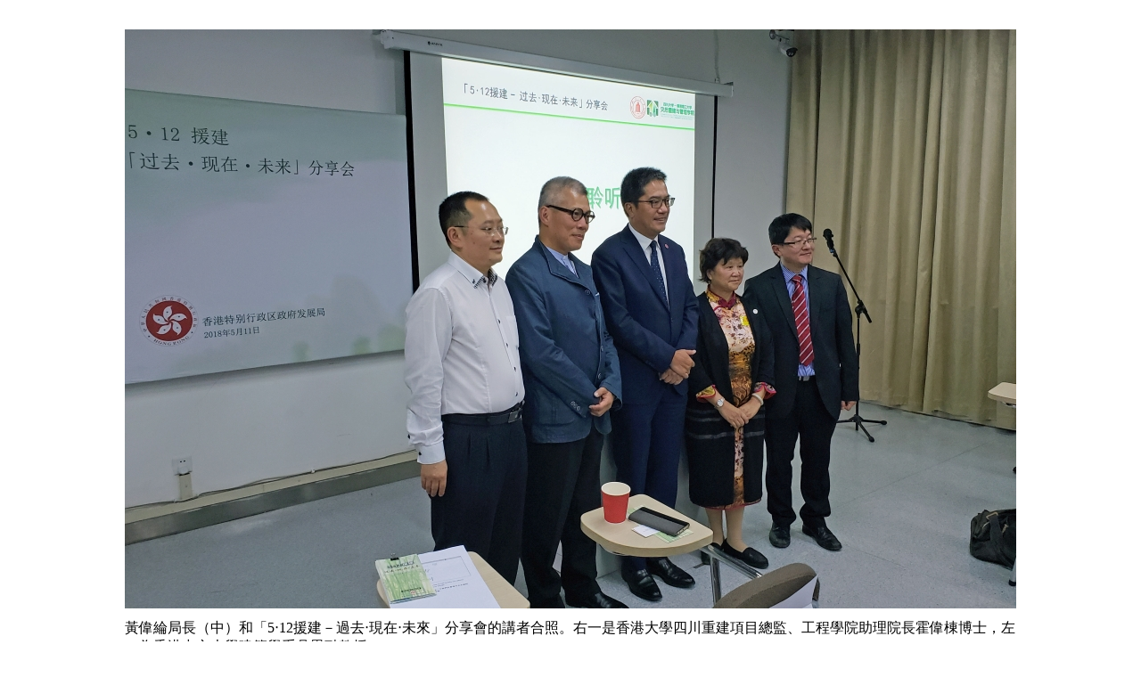

--- FILE ---
content_type: text/html
request_url: https://www.devb.gov.hk/filemanager/tc/content_1044/20180520_02.html
body_size: 493
content:

﻿
﻿
﻿
﻿<!DOCTYPE HTML PUBLIC "-//W3C//DTD HTML 4.01 Transitional//EN" "http://www.w3.org/TR/html4/loose.dtd">
<html lang="tc">
 
 
<head>
<title>黃偉綸局長（中）和「5‧12援建－過去‧現在‧未來」分享會的講者合照。右一是香港大學四川重建項目總監、工程學院助理院長霍偉棟博士，左二為香港中文大學建築學系吳恩融教授。</title>
<meta http-equiv="Content-Type" content="text/html; charset=utf-8">
 
</head>
<body>
<table border="0" align="center" cellpadding="5" cellspacing="2" style="margin:0 auto;width:1000px;">
<tr valign="top">
<td align="center" ><img src="../content_1044/20180520_02L.jpg" alt="黃偉綸局長（中）和「5‧12援建－過去‧現在‧未來」分享會的講者合照。右一是香港大學四川重建項目總監、工程學院助理院長霍偉棟博士，左二為香港中文大學建築學系吳恩融教授。" width="1000" height="650" /></td>
</tr>
<tr valign="top">
<td>黃偉綸局長（中）和「5‧12援建－過去‧現在‧未來」分享會的講者合照。右一是香港大學四川重建項目總監、工程學院助理院長霍偉棟博士，左二為香港中文大學建築學系吳恩融教授。</td>
</tr>
<tr valign="top">
<td align="right" ><a href="javascript:window.close();">關閉</a></td>
</tr>
</table>
</body>
</html>
